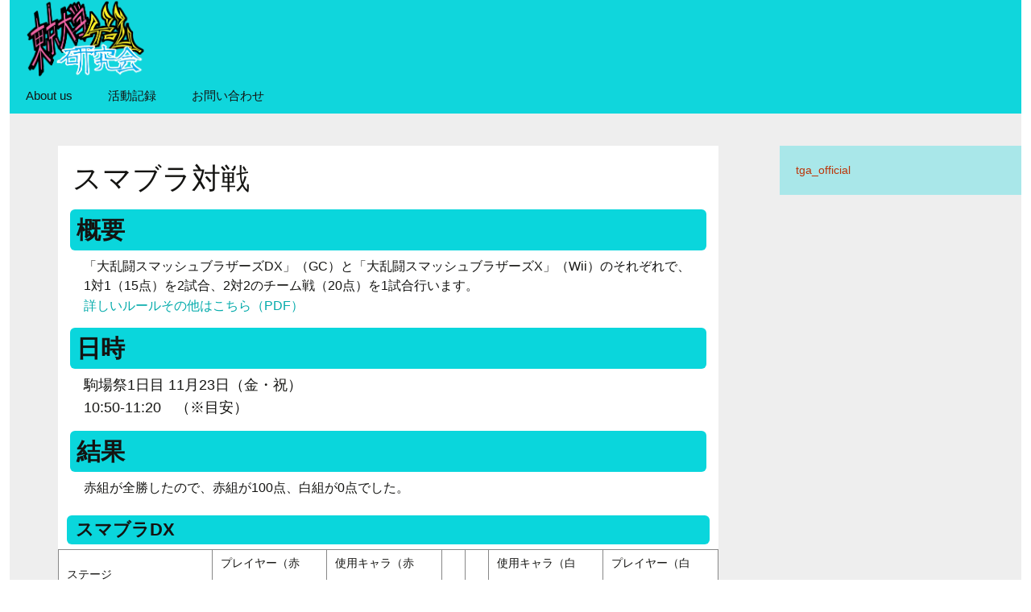

--- FILE ---
content_type: text/html; charset=UTF-8
request_url: https://tga.squares.net/archives/komabasai/k2012/daiundoukai2012/smashbros
body_size: 37510
content:
<meta name="twitter:card" content="summary"></meta>
<meta property="og:url" content="https://tga.squares.net/archives/komabasai/k2012/daiundoukai2012/smashbros" />
<meta property="og:title" content="スマブラ対戦" />
<meta property="og:description" content="概要「大乱闘スマッシュブラザーズDX」（GC）と「大乱闘スマッシュブラザーズX」（Wii）のそれぞれで、1対1（15点）を2試合、2対2のチーム戦（20点）を1試合行います。詳しいルールその他はこちら（PDF）日時駒場祭1日目 11月23日（金..." />
<meta property="og:image" content="https://tga.squares.net/wp-content/themes/TGA/tga_logo_color.png" />
<!DOCTYPE html>
<html lang="ja">
<head>
	<meta charset="UTF-8">
	<meta name="viewport" content="width=device-width">
	<title>スマブラ対戦 | 東京大学ゲーム研究会</title>
	<link rel="profile" href="https://gmpg.org/xfn/11">
	<link rel="pingback" href="https://tga.squares.net/xmlrpc.php">
	<meta name='robots' content='max-image-preview:large' />
	<style>img:is([sizes="auto" i], [sizes^="auto," i]) { contain-intrinsic-size: 3000px 1500px }</style>
	<link rel="alternate" type="application/rss+xml" title="東京大学ゲーム研究会 &raquo; フィード" href="https://tga.squares.net/feed" />
<link rel="alternate" type="application/rss+xml" title="東京大学ゲーム研究会 &raquo; コメントフィード" href="https://tga.squares.net/comments/feed" />
<script>
window._wpemojiSettings = {"baseUrl":"https:\/\/s.w.org\/images\/core\/emoji\/15.0.3\/72x72\/","ext":".png","svgUrl":"https:\/\/s.w.org\/images\/core\/emoji\/15.0.3\/svg\/","svgExt":".svg","source":{"concatemoji":"https:\/\/tga.squares.net\/wp-includes\/js\/wp-emoji-release.min.js?ver=6.7.4"}};
/*! This file is auto-generated */
!function(i,n){var o,s,e;function c(e){try{var t={supportTests:e,timestamp:(new Date).valueOf()};sessionStorage.setItem(o,JSON.stringify(t))}catch(e){}}function p(e,t,n){e.clearRect(0,0,e.canvas.width,e.canvas.height),e.fillText(t,0,0);var t=new Uint32Array(e.getImageData(0,0,e.canvas.width,e.canvas.height).data),r=(e.clearRect(0,0,e.canvas.width,e.canvas.height),e.fillText(n,0,0),new Uint32Array(e.getImageData(0,0,e.canvas.width,e.canvas.height).data));return t.every(function(e,t){return e===r[t]})}function u(e,t,n){switch(t){case"flag":return n(e,"\ud83c\udff3\ufe0f\u200d\u26a7\ufe0f","\ud83c\udff3\ufe0f\u200b\u26a7\ufe0f")?!1:!n(e,"\ud83c\uddfa\ud83c\uddf3","\ud83c\uddfa\u200b\ud83c\uddf3")&&!n(e,"\ud83c\udff4\udb40\udc67\udb40\udc62\udb40\udc65\udb40\udc6e\udb40\udc67\udb40\udc7f","\ud83c\udff4\u200b\udb40\udc67\u200b\udb40\udc62\u200b\udb40\udc65\u200b\udb40\udc6e\u200b\udb40\udc67\u200b\udb40\udc7f");case"emoji":return!n(e,"\ud83d\udc26\u200d\u2b1b","\ud83d\udc26\u200b\u2b1b")}return!1}function f(e,t,n){var r="undefined"!=typeof WorkerGlobalScope&&self instanceof WorkerGlobalScope?new OffscreenCanvas(300,150):i.createElement("canvas"),a=r.getContext("2d",{willReadFrequently:!0}),o=(a.textBaseline="top",a.font="600 32px Arial",{});return e.forEach(function(e){o[e]=t(a,e,n)}),o}function t(e){var t=i.createElement("script");t.src=e,t.defer=!0,i.head.appendChild(t)}"undefined"!=typeof Promise&&(o="wpEmojiSettingsSupports",s=["flag","emoji"],n.supports={everything:!0,everythingExceptFlag:!0},e=new Promise(function(e){i.addEventListener("DOMContentLoaded",e,{once:!0})}),new Promise(function(t){var n=function(){try{var e=JSON.parse(sessionStorage.getItem(o));if("object"==typeof e&&"number"==typeof e.timestamp&&(new Date).valueOf()<e.timestamp+604800&&"object"==typeof e.supportTests)return e.supportTests}catch(e){}return null}();if(!n){if("undefined"!=typeof Worker&&"undefined"!=typeof OffscreenCanvas&&"undefined"!=typeof URL&&URL.createObjectURL&&"undefined"!=typeof Blob)try{var e="postMessage("+f.toString()+"("+[JSON.stringify(s),u.toString(),p.toString()].join(",")+"));",r=new Blob([e],{type:"text/javascript"}),a=new Worker(URL.createObjectURL(r),{name:"wpTestEmojiSupports"});return void(a.onmessage=function(e){c(n=e.data),a.terminate(),t(n)})}catch(e){}c(n=f(s,u,p))}t(n)}).then(function(e){for(var t in e)n.supports[t]=e[t],n.supports.everything=n.supports.everything&&n.supports[t],"flag"!==t&&(n.supports.everythingExceptFlag=n.supports.everythingExceptFlag&&n.supports[t]);n.supports.everythingExceptFlag=n.supports.everythingExceptFlag&&!n.supports.flag,n.DOMReady=!1,n.readyCallback=function(){n.DOMReady=!0}}).then(function(){return e}).then(function(){var e;n.supports.everything||(n.readyCallback(),(e=n.source||{}).concatemoji?t(e.concatemoji):e.wpemoji&&e.twemoji&&(t(e.twemoji),t(e.wpemoji)))}))}((window,document),window._wpemojiSettings);
</script>
<style id='wp-emoji-styles-inline-css'>

	img.wp-smiley, img.emoji {
		display: inline !important;
		border: none !important;
		box-shadow: none !important;
		height: 1em !important;
		width: 1em !important;
		margin: 0 0.07em !important;
		vertical-align: -0.1em !important;
		background: none !important;
		padding: 0 !important;
	}
</style>
<link rel='stylesheet' id='twentythirteen-fonts-css' href='https://tga.squares.net/wp-content/themes/TGA/fonts/source-sans-pro-plus-bitter.css?ver=20230328' media='all' />
<link rel='stylesheet' id='genericons-css' href='https://tga.squares.net/wp-content/themes/TGA/genericons/genericons.css?ver=3.0.3' media='all' />
<link rel='stylesheet' id='twentythirteen-style-css' href='https://tga.squares.net/wp-content/themes/TGA/style.css?ver=20230808' media='all' />
<link rel='stylesheet' id='twentythirteen-block-style-css' href='https://tga.squares.net/wp-content/themes/TGA/css/blocks.css?ver=20230621' media='all' />
<script src="https://tga.squares.net/wp-includes/js/jquery/jquery.min.js?ver=3.7.1" id="jquery-core-js"></script>
<script src="https://tga.squares.net/wp-includes/js/jquery/jquery-migrate.min.js?ver=3.4.1" id="jquery-migrate-js"></script>
<link rel="https://api.w.org/" href="https://tga.squares.net/wp-json/" /><link rel="alternate" title="JSON" type="application/json" href="https://tga.squares.net/wp-json/wp/v2/pages/4307" /><link rel="EditURI" type="application/rsd+xml" title="RSD" href="https://tga.squares.net/xmlrpc.php?rsd" />
<meta name="generator" content="WordPress 6.7.4" />
<link rel="canonical" href="https://tga.squares.net/archives/komabasai/k2012/daiundoukai2012/smashbros" />
<link rel='shortlink' href='https://tga.squares.net/?p=4307' />
<link rel="alternate" title="oEmbed (JSON)" type="application/json+oembed" href="https://tga.squares.net/wp-json/oembed/1.0/embed?url=https%3A%2F%2Ftga.squares.net%2Farchives%2Fkomabasai%2Fk2012%2Fdaiundoukai2012%2Fsmashbros" />
<link rel="alternate" title="oEmbed (XML)" type="text/xml+oembed" href="https://tga.squares.net/wp-json/oembed/1.0/embed?url=https%3A%2F%2Ftga.squares.net%2Farchives%2Fkomabasai%2Fk2012%2Fdaiundoukai2012%2Fsmashbros&#038;format=xml" />
	<style type="text/css" id="twentythirteen-header-css">
		.site-title,
	.site-description {
		position: absolute;
		clip: rect(1px 1px 1px 1px); /* IE7 */
		clip: rect(1px, 1px, 1px, 1px);
	}
			.site-header .home-link {
	min-height: 0;
	}
				</style>
	<link rel="icon" href="https://tga.squares.net/wp-content/uploads/cropped-tga_color_icon-32x32.png" sizes="32x32" />
<link rel="icon" href="https://tga.squares.net/wp-content/uploads/cropped-tga_color_icon-192x192.png" sizes="192x192" />
<link rel="apple-touch-icon" href="https://tga.squares.net/wp-content/uploads/cropped-tga_color_icon-180x180.png" />
<meta name="msapplication-TileImage" content="https://tga.squares.net/wp-content/uploads/cropped-tga_color_icon-270x270.png" />
		<style id="wp-custom-css">
			fieldset.ki{
	margin: 1em 2em;
	padding-left: 1em;
	padding-right: 1em;
  background-color: #cdffff;
	border: 2px solid #9ddfdf;
 	border-radius: 12px;
}

legend[class|="ki"]{/*label*/
	padding: 3px 0.5em;
  background-color: #8deeff;
	border: 2px solid #7dceef;
	border-radius: 10px;
	font-weight:bold;
}


dl[class|="ki"]{
	margin: 0em;
}

dd[class|="ki"]{
	margin: 0em 0.75em;
}

.ki dt{
	margin: 0em 0.75em;
}

.kikaku{
  position: relative;
  margin: 2em 0;
  padding: 0;
}

.kikaku .kikaku_l{/*label*/
  position: absolute;
	padding: 3px 0.5em;
  margin: 0 3.75em 0 1.75em;
  background-color: #8deeff;
	border: 2px solid #7dceef;
	border-radius: 10px;
  transform: translateY(-50%) translateX(1em);
}

.kikaku .kikaku_c{/*content*/
  padding: 0.25em 0 1em 0;
  background-color: #cdffff;
	border: 2px solid #9ddfdf;
 	border-radius: 12px;
	margin: 0 2em;
}

.kikaku .kikaku_c a{
	color: #1d54a7;
}

.kikaku_c h6{
	margin: 1em 1em 0.25em 2em;
}

.kikaku_c dt{
	margin: 1em 1em 0.25em 2em;
}

.kikaku_c p:first-child{
	margin: 1.5em 1em 0.25em 2em;
}
.kikaku_c dd{
	margin: 0.5em 1em 0.25em 2em;
}

.kikaku_table th{
	background-color: #ddeeff;
	padding: 1px 0.5em;
}

.kaishi{
  position: relative;
  margin-top: 1em;
  padding: 1em 2em;
  border: 1px solid black;
	
}

.kaishi .kaishi_t{
  position: absolute;
  top: 0;
  left: 0;

  font-size: 1em;
  padding: 0 1em;
  margin: 0;
  background-color: white;
  transform: translateY(-50%) translateX(1em);
}

.kaishi_i{
  position: relative;

  margin-top: 1em;
  padding: 1em 2em;
  margin: 0 1ox;
  border: 1px solid black;
}

.kaishi_i .kaishi_it{
  position: absolute;
  top: 0;
  left: 0;

  font-size: 1em;
  padding: 0 1em;
  margin: 0;
  background-color: white;
  transform: translateY(-50%) translateX(1em);
}

.kaishi_i > :last-child {
	margin-bottom: 0;
}

.event{
  background: #ffffff;
}

.entry-title {
	margin: 0.5em 0.5em 0.2em 0.5em;
	padding: 0;
}

.entry-header {
  margin-bottom: 0;
}

.entry-content::after {
  padding-bottom: 1em;
}

h2 {
	padding: 0.2em 0.5em 0.2em 0.25em;
	margin: 0.5em 0.5em 0.25em 0.5em;
}

h3 {
	padding: 0.2em 0.5em 0.2em 0.5em;
	margin: 1em 0.5em 0.25em 0.5em;
}

h4 {
	margin: 0.5em 1em;
}
		</style>
		</head>

<body class="page-template-default page page-id-4307 page-child parent-pageid-4165 wp-embed-responsive sidebar no-avatars">
		<div id="page" class="hfeed site">
		<header id="masthead" class="site-header">
			<a class="home-link" href="https://tga.squares.net/" rel="home">
				<img src="/wp-content/themes/TGA/tga_logo_color.png" alt="TGA" width="148" height="96"/>
			</a>

			<div id="navbar" class="navbar">
				<nav id="site-navigation" class="navigation main-navigation">
					<button class="menu-toggle">Menu</button>
					<a class="screen-reader-text skip-link" href="#content">
						Skip to content					</a>
					<div class="menu-index-container"><ul id="primary-menu" class="nav-menu"><li id="menu-item-3413" class="menu-item menu-item-type-custom menu-item-object-custom menu-item-has-children menu-item-3413"><a href="http://tga.squares.net/aboutus">About us</a>
<ul class="sub-menu">
	<li id="menu-item-3414" class="menu-item menu-item-type-post_type menu-item-object-page menu-item-3414"><a href="https://tga.squares.net/aboutus">ゲーム研究会について</a></li>
	<li id="menu-item-3235" class="menu-item menu-item-type-post_type menu-item-object-page menu-item-3235"><a href="https://tga.squares.net/members">会員名簿</a></li>
	<li id="menu-item-11232" class="menu-item menu-item-type-post_type menu-item-object-page menu-item-11232"><a href="https://tga.squares.net/tga-terms-and-conditions-v20240309">規約</a></li>
</ul>
</li>
<li id="menu-item-3236" class="menu-item menu-item-type-post_type menu-item-object-page current-page-ancestor menu-item-has-children menu-item-3236"><a href="https://tga.squares.net/archives">活動記録</a>
<ul class="sub-menu">
	<li id="menu-item-7587" class="menu-item menu-item-type-custom menu-item-object-custom menu-item-has-children menu-item-7587"><a>新歓</a>
	<ul class="sub-menu">
		<li id="menu-item-12161" class="menu-item menu-item-type-post_type menu-item-object-page menu-item-12161"><a href="https://tga.squares.net/archives/shinkan/s2025">新歓2025</a></li>
		<li id="menu-item-11210" class="menu-item menu-item-type-post_type menu-item-object-page menu-item-11210"><a href="https://tga.squares.net/archives/shinkan/s2024">新歓2024</a></li>
		<li id="menu-item-10325" class="menu-item menu-item-type-post_type menu-item-object-page menu-item-10325"><a href="https://tga.squares.net/archives/shinkan/s2023">新歓2023</a></li>
		<li id="menu-item-7588" class="menu-item menu-item-type-post_type menu-item-object-page menu-item-7588"><a href="https://tga.squares.net/archives/shinkan/s2015">2015新歓</a></li>
	</ul>
</li>
	<li id="menu-item-3238" class="menu-item menu-item-type-post_type menu-item-object-page menu-item-has-children menu-item-3238"><a href="https://tga.squares.net/archives/gogatsusai">五月祭</a>
	<ul class="sub-menu">
		<li id="menu-item-12182" class="menu-item menu-item-type-post_type menu-item-object-page menu-item-12182"><a href="https://tga.squares.net/archives/gogatsusai/g2025">第98回(2025</a></li>
		<li id="menu-item-11243" class="menu-item menu-item-type-post_type menu-item-object-page menu-item-11243"><a href="https://tga.squares.net/archives/gogatsusai/g2024">第97回(2024)</a></li>
		<li id="menu-item-10473" class="menu-item menu-item-type-post_type menu-item-object-page menu-item-10473"><a href="https://tga.squares.net/archives/gogatsusai/g2023">第96回(2023)</a></li>
		<li id="menu-item-10191" class="menu-item menu-item-type-post_type menu-item-object-page menu-item-10191"><a href="https://tga.squares.net/archives/gogatsusai/g2022">第95回(2022)</a></li>
		<li id="menu-item-9901" class="menu-item menu-item-type-post_type menu-item-object-page menu-item-9901"><a href="https://tga.squares.net/archives/gogatsusai/g2020">2020五月祭</a></li>
		<li id="menu-item-9509" class="menu-item menu-item-type-post_type menu-item-object-page menu-item-9509"><a href="https://tga.squares.net/archives/gogatsusai/g2019">2019五月祭</a></li>
		<li id="menu-item-9082" class="menu-item menu-item-type-post_type menu-item-object-page menu-item-9082"><a href="https://tga.squares.net/archives/gogatsusai/g2018">2018五月祭</a></li>
		<li id="menu-item-9014" class="menu-item menu-item-type-post_type menu-item-object-page menu-item-9014"><a href="https://tga.squares.net/archives/gogatsusai/g2017">2017五月祭</a></li>
		<li id="menu-item-7683" class="menu-item menu-item-type-post_type menu-item-object-page menu-item-7683"><a href="https://tga.squares.net/archives/gogatsusai/g2016">2016五月祭</a></li>
		<li id="menu-item-6921" class="menu-item menu-item-type-post_type menu-item-object-page menu-item-6921"><a href="https://tga.squares.net/archives/gogatsusai/g2015">2015五月祭</a></li>
		<li id="menu-item-5737" class="menu-item menu-item-type-post_type menu-item-object-page menu-item-5737"><a href="https://tga.squares.net/archives/gogatsusai/g2014">2014五月祭</a></li>
		<li id="menu-item-4780" class="menu-item menu-item-type-post_type menu-item-object-page menu-item-4780"><a href="https://tga.squares.net/archives/gogatsusai/g2013">2013五月祭</a></li>
		<li id="menu-item-3717" class="menu-item menu-item-type-post_type menu-item-object-page menu-item-3717"><a href="https://tga.squares.net/archives/gogatsusai/g2012">2012五月祭</a></li>
		<li id="menu-item-3275" class="menu-item menu-item-type-post_type menu-item-object-page menu-item-3275"><a href="https://tga.squares.net/archives/gogatsusai/g2011">2011五月祭</a></li>
		<li id="menu-item-3263" class="menu-item menu-item-type-post_type menu-item-object-page menu-item-3263"><a href="https://tga.squares.net/archives/gogatsusai/g2010">2010五月祭</a></li>
		<li id="menu-item-3259" class="menu-item menu-item-type-post_type menu-item-object-page menu-item-3259"><a href="https://tga.squares.net/archives/gogatsusai/g2009">2009五月祭</a></li>
		<li id="menu-item-3255" class="menu-item menu-item-type-post_type menu-item-object-page menu-item-3255"><a href="https://tga.squares.net/archives/gogatsusai/g2008">2008五月祭</a></li>
		<li id="menu-item-3244" class="menu-item menu-item-type-post_type menu-item-object-page menu-item-3244"><a href="https://tga.squares.net/archives/gogatsusai/g2007">2007五月祭</a></li>
		<li id="menu-item-3242" class="menu-item menu-item-type-post_type menu-item-object-page menu-item-3242"><a href="https://tga.squares.net/archives/gogatsusai/g2006">2006五月祭</a></li>
		<li id="menu-item-3240" class="menu-item menu-item-type-post_type menu-item-object-page menu-item-3240"><a href="https://tga.squares.net/archives/gogatsusai/g2005">2005五月祭</a></li>
	</ul>
</li>
	<li id="menu-item-3239" class="menu-item menu-item-type-post_type menu-item-object-page current-page-ancestor menu-item-has-children menu-item-3239"><a href="https://tga.squares.net/archives/komabasai">駒場祭</a>
	<ul class="sub-menu">
		<li id="menu-item-11302" class="menu-item menu-item-type-post_type menu-item-object-page menu-item-11302"><a href="https://tga.squares.net/archives/komabasai/k2024">第75回(2024)</a></li>
		<li id="menu-item-10531" class="menu-item menu-item-type-post_type menu-item-object-page menu-item-10531"><a href="https://tga.squares.net/archives/komabasai/k2023">第74回(2023)</a></li>
		<li id="menu-item-10192" class="menu-item menu-item-type-post_type menu-item-object-page menu-item-10192"><a href="https://tga.squares.net/archives/komabasai/k2022">第73回(2022)</a></li>
		<li id="menu-item-10459" class="menu-item menu-item-type-post_type menu-item-object-page menu-item-10459"><a href="https://tga.squares.net/archives/komabasai/k2021">第72回(2021)</a></li>
		<li id="menu-item-9985" class="menu-item menu-item-type-post_type menu-item-object-page menu-item-9985"><a href="https://tga.squares.net/archives/komabasai/k2020">2020駒場祭</a></li>
		<li id="menu-item-9797" class="menu-item menu-item-type-post_type menu-item-object-page menu-item-9797"><a href="https://tga.squares.net/archives/komabasai/k2019">2019駒場祭</a></li>
		<li id="menu-item-9250" class="menu-item menu-item-type-post_type menu-item-object-page menu-item-9250"><a href="https://tga.squares.net/archives/komabasai/k2018">2018駒場祭</a></li>
		<li id="menu-item-9015" class="menu-item menu-item-type-post_type menu-item-object-page menu-item-9015"><a href="https://tga.squares.net/archives/komabasai/k2017">2017駒場祭</a></li>
		<li id="menu-item-8027" class="menu-item menu-item-type-post_type menu-item-object-page menu-item-8027"><a href="https://tga.squares.net/archives/komabasai/k2016">2016駒場祭</a></li>
		<li id="menu-item-7299" class="menu-item menu-item-type-post_type menu-item-object-page menu-item-7299"><a href="https://tga.squares.net/archives/komabasai/k2015">2015駒場祭</a></li>
		<li id="menu-item-6598" class="menu-item menu-item-type-post_type menu-item-object-page menu-item-6598"><a href="https://tga.squares.net/archives/komabasai/k2014">2014駒場祭</a></li>
		<li id="menu-item-5316" class="menu-item menu-item-type-post_type menu-item-object-page menu-item-5316"><a href="https://tga.squares.net/archives/komabasai/k2013">2013駒場祭</a></li>
		<li id="menu-item-4155" class="menu-item menu-item-type-post_type menu-item-object-page current-page-ancestor menu-item-4155"><a href="https://tga.squares.net/archives/komabasai/k2012">2012駒場祭</a></li>
		<li id="menu-item-3287" class="menu-item menu-item-type-post_type menu-item-object-page menu-item-3287"><a href="https://tga.squares.net/archives/komabasai/k2011">2011駒場祭</a></li>
		<li id="menu-item-3265" class="menu-item menu-item-type-post_type menu-item-object-page menu-item-3265"><a href="https://tga.squares.net/archives/komabasai/k2010">2010駒場祭</a></li>
		<li id="menu-item-3262" class="menu-item menu-item-type-post_type menu-item-object-page menu-item-3262"><a href="https://tga.squares.net/archives/komabasai/k2009">2009駒場祭</a></li>
		<li id="menu-item-3258" class="menu-item menu-item-type-post_type menu-item-object-page menu-item-3258"><a href="https://tga.squares.net/archives/komabasai/k2008">2008駒場祭</a></li>
		<li id="menu-item-3245" class="menu-item menu-item-type-post_type menu-item-object-page menu-item-3245"><a href="https://tga.squares.net/archives/komabasai/k2007">2007駒場祭</a></li>
		<li id="menu-item-3243" class="menu-item menu-item-type-post_type menu-item-object-page menu-item-3243"><a href="https://tga.squares.net/archives/komabasai/k2006">2006駒場祭</a></li>
		<li id="menu-item-3241" class="menu-item menu-item-type-post_type menu-item-object-page menu-item-3241"><a href="https://tga.squares.net/archives/komabasai/k2005">2005駒場祭</a></li>
	</ul>
</li>
	<li id="menu-item-3247" class="menu-item menu-item-type-post_type menu-item-object-page menu-item-has-children menu-item-3247"><a href="https://tga.squares.net/archives/comiket">コミックマーケット</a>
	<ul class="sub-menu">
		<li id="menu-item-12206" class="menu-item menu-item-type-post_type menu-item-object-page menu-item-home menu-item-12206"><a href="https://tga.squares.net/">C106(2025夏)</a></li>
		<li id="menu-item-12103" class="menu-item menu-item-type-post_type menu-item-object-page menu-item-12103"><a href="https://tga.squares.net/archives/comiket/c105">C105(2024冬)</a></li>
		<li id="menu-item-11270" class="menu-item menu-item-type-post_type menu-item-object-page menu-item-11270"><a href="https://tga.squares.net/archives/comiket/c104">C104(2024夏)</a></li>
		<li id="menu-item-10923" class="menu-item menu-item-type-post_type menu-item-object-page menu-item-10923"><a href="https://tga.squares.net/archives/comiket/c103">C103(2023冬)</a></li>
		<li id="menu-item-10483" class="menu-item menu-item-type-post_type menu-item-object-page menu-item-10483"><a href="https://tga.squares.net/archives/comiket/c102">C102(2023夏)</a></li>
		<li id="menu-item-10204" class="menu-item menu-item-type-post_type menu-item-object-page menu-item-10204"><a href="https://tga.squares.net/archives/comiket/c101">C101(2022冬)</a></li>
		<li id="menu-item-10205" class="menu-item menu-item-type-post_type menu-item-object-page menu-item-10205"><a href="https://tga.squares.net/archives/comiket/c100">C100(2022夏)</a></li>
		<li id="menu-item-9696" class="menu-item menu-item-type-post_type menu-item-object-page menu-item-9696"><a href="https://tga.squares.net/archives/comiket/c96">2019夏コミ</a></li>
		<li id="menu-item-9368" class="menu-item menu-item-type-post_type menu-item-object-page menu-item-9368"><a href="https://tga.squares.net/archives/comiket/c95">2018冬コミ</a></li>
		<li id="menu-item-9206" class="menu-item menu-item-type-post_type menu-item-object-page menu-item-9206"><a href="https://tga.squares.net/archives/comiket/c94">2018夏コミ</a></li>
		<li id="menu-item-9073" class="menu-item menu-item-type-post_type menu-item-object-page menu-item-9073"><a href="https://tga.squares.net/archives/comiket/c93">2017冬コミ</a></li>
		<li id="menu-item-9072" class="menu-item menu-item-type-post_type menu-item-object-page menu-item-9072"><a href="https://tga.squares.net/archives/comiket/c92">2017夏コミ</a></li>
		<li id="menu-item-8253" class="menu-item menu-item-type-post_type menu-item-object-page menu-item-8253"><a href="https://tga.squares.net/archives/comiket/c91">2016冬コミ</a></li>
		<li id="menu-item-7879" class="menu-item menu-item-type-post_type menu-item-object-page menu-item-7879"><a href="https://tga.squares.net/archives/comiket/c90">2016夏コミ</a></li>
		<li id="menu-item-7526" class="menu-item menu-item-type-post_type menu-item-object-page menu-item-7526"><a href="https://tga.squares.net/archives/comiket/c89">2015冬コミ</a></li>
		<li id="menu-item-7155" class="menu-item menu-item-type-post_type menu-item-object-page menu-item-7155"><a href="https://tga.squares.net/archives/comiket/c88">2015夏コミ</a></li>
		<li id="menu-item-6586" class="menu-item menu-item-type-post_type menu-item-object-page menu-item-6586"><a href="https://tga.squares.net/archives/comiket/c87">2014冬コミ</a></li>
		<li id="menu-item-6397" class="menu-item menu-item-type-post_type menu-item-object-page menu-item-6397"><a href="https://tga.squares.net/archives/comiket/c86">2014夏コミ</a></li>
		<li id="menu-item-5327" class="menu-item menu-item-type-post_type menu-item-object-page menu-item-5327"><a href="https://tga.squares.net/archives/comiket/c85">2013冬コミ</a></li>
		<li id="menu-item-5095" class="menu-item menu-item-type-post_type menu-item-object-page menu-item-5095"><a href="https://tga.squares.net/archives/comiket/c84">2013夏コミ</a></li>
		<li id="menu-item-4421" class="menu-item menu-item-type-post_type menu-item-object-page menu-item-4421"><a href="https://tga.squares.net/archives/comiket/c83">2012冬コミ</a></li>
		<li id="menu-item-3950" class="menu-item menu-item-type-post_type menu-item-object-page menu-item-3950"><a href="https://tga.squares.net/archives/comiket/c82">2012夏コミ</a></li>
		<li id="menu-item-3288" class="menu-item menu-item-type-post_type menu-item-object-page menu-item-3288"><a href="https://tga.squares.net/archives/comiket/c81">2011冬コミ</a></li>
		<li id="menu-item-3286" class="menu-item menu-item-type-post_type menu-item-object-page menu-item-3286"><a href="https://tga.squares.net/archives/comiket/c80">2011夏コミ</a></li>
		<li id="menu-item-3271" class="menu-item menu-item-type-post_type menu-item-object-page menu-item-3271"><a href="https://tga.squares.net/archives/comiket/c79">2010冬コミ</a></li>
		<li id="menu-item-3264" class="menu-item menu-item-type-post_type menu-item-object-page menu-item-3264"><a href="https://tga.squares.net/archives/comiket/c78">2010夏コミ</a></li>
		<li id="menu-item-3260" class="menu-item menu-item-type-post_type menu-item-object-page menu-item-3260"><a href="https://tga.squares.net/archives/comiket/c77">2009冬コミ</a></li>
		<li id="menu-item-3261" class="menu-item menu-item-type-post_type menu-item-object-page menu-item-3261"><a href="https://tga.squares.net/archives/comiket/c76">2009夏コミ</a></li>
		<li id="menu-item-3256" class="menu-item menu-item-type-post_type menu-item-object-page menu-item-3256"><a href="https://tga.squares.net/archives/comiket/c75">2008冬コミ</a></li>
		<li id="menu-item-3257" class="menu-item menu-item-type-post_type menu-item-object-page menu-item-3257"><a href="https://tga.squares.net/archives/comiket/c74">2008夏コミ</a></li>
		<li id="menu-item-3253" class="menu-item menu-item-type-post_type menu-item-object-page menu-item-3253"><a href="https://tga.squares.net/archives/comiket/c73">2007冬コミ</a></li>
		<li id="menu-item-3254" class="menu-item menu-item-type-post_type menu-item-object-page menu-item-3254"><a href="https://tga.squares.net/archives/comiket/c72">2007夏コミ</a></li>
		<li id="menu-item-3251" class="menu-item menu-item-type-post_type menu-item-object-page menu-item-3251"><a href="https://tga.squares.net/archives/comiket/c71">2006冬コミ</a></li>
		<li id="menu-item-3252" class="menu-item menu-item-type-post_type menu-item-object-page menu-item-3252"><a href="https://tga.squares.net/archives/comiket/c70">2006夏コミ</a></li>
		<li id="menu-item-3249" class="menu-item menu-item-type-post_type menu-item-object-page menu-item-3249"><a href="https://tga.squares.net/archives/comiket/c69">2005冬コミ</a></li>
		<li id="menu-item-3250" class="menu-item menu-item-type-post_type menu-item-object-page menu-item-3250"><a href="https://tga.squares.net/archives/comiket/c68">2005夏コミ</a></li>
	</ul>
</li>
	<li id="menu-item-11483" class="menu-item menu-item-type-post_type menu-item-object-page menu-item-has-children menu-item-11483"><a href="https://tga.squares.net/archives/advent-calendar">Advent Calendar</a>
	<ul class="sub-menu">
		<li id="menu-item-11494" class="menu-item menu-item-type-post_type menu-item-object-page menu-item-11494"><a href="https://tga.squares.net/archives/advent-calendar/a2024">Advent Calendar 2024</a></li>
		<li id="menu-item-10696" class="menu-item menu-item-type-post_type menu-item-object-page menu-item-10696"><a href="https://tga.squares.net/archives/advent-calendar/a2023">Advent Calender 2023</a></li>
	</ul>
</li>
	<li id="menu-item-3274" class="menu-item menu-item-type-post_type menu-item-object-page menu-item-3274"><a href="https://tga.squares.net/archives/article">会員記事</a></li>
	<li id="menu-item-3248" class="menu-item menu-item-type-post_type menu-item-object-page menu-item-has-children menu-item-3248"><a href="https://tga.squares.net/archives/events">イベント</a>
	<ul class="sub-menu">
		<li id="menu-item-3210" class="menu-item menu-item-type-custom menu-item-object-custom menu-item-3210"><a href="http://tga.squares.net/GBAzukanRTA/">第1回ポケモン図鑑完成RTA</a></li>
		<li id="menu-item-3208" class="menu-item menu-item-type-custom menu-item-object-custom menu-item-3208"><a href="http://tga.squares.net/zukanRTA/">第2回ポケモン図鑑完成RTA</a></li>
		<li id="menu-item-3209" class="menu-item menu-item-type-custom menu-item-object-custom menu-item-3209"><a href="http://tga.squares.net/dq5recovery/index.html">PS2版DQ5リカバリーTA大会</a></li>
		<li id="menu-item-4081" class="menu-item menu-item-type-custom menu-item-object-custom menu-item-4081"><a href="http://tga.squares.net/torta/index.html">テイルズオブシリーズ連続RTA</a></li>
		<li id="menu-item-3246" class="menu-item menu-item-type-post_type menu-item-object-page menu-item-3246"><a href="https://tga.squares.net/archives/events/pokeoff1">第1回ポケモンオフ</a></li>
		<li id="menu-item-3266" class="menu-item menu-item-type-post_type menu-item-object-page menu-item-3266"><a href="https://tga.squares.net/archives/events/pokeoff2">第2回ポケモンオフ</a></li>
		<li id="menu-item-3272" class="menu-item menu-item-type-post_type menu-item-object-page menu-item-3272"><a href="https://tga.squares.net/archives/events/pokeoff3">第3回ポケモンオフ</a></li>
		<li id="menu-item-3289" class="menu-item menu-item-type-post_type menu-item-object-page menu-item-3289"><a href="https://tga.squares.net/archives/events/pokeoff4">第4回ポケモンオフ</a></li>
		<li id="menu-item-4621" class="menu-item menu-item-type-post_type menu-item-object-page menu-item-4621"><a href="https://tga.squares.net/archives/events/pokeoff5">第5回ポケモンオフ</a></li>
		<li id="menu-item-5563" class="menu-item menu-item-type-post_type menu-item-object-page menu-item-5563"><a href="https://tga.squares.net/archives/events/pokeoff6">第6回ポケモンオフ</a></li>
		<li id="menu-item-3415" class="menu-item menu-item-type-custom menu-item-object-custom menu-item-3415"><a href="http://tga.squares.net/TGAKUP1/">TGAvs京大ポケサー</a></li>
	</ul>
</li>
	<li id="menu-item-3267" class="menu-item menu-item-type-post_type menu-item-object-page menu-item-3267"><a href="https://tga.squares.net/archives/officialrecords">公式記録集</a></li>
	<li id="menu-item-3268" class="menu-item menu-item-type-post_type menu-item-object-page menu-item-3268"><a href="https://tga.squares.net/archives/eventrecords">大会記録集</a></li>
	<li id="menu-item-3269" class="menu-item menu-item-type-post_type menu-item-object-page menu-item-3269"><a href="https://tga.squares.net/archives/translation">ゲーム用語英訳集</a></li>
	<li id="menu-item-3270" class="menu-item menu-item-type-post_type menu-item-object-page menu-item-3270"><a href="https://tga.squares.net/archives/translation2">やり込み用語英訳集</a></li>
	<li id="menu-item-3276" class="menu-item menu-item-type-post_type menu-item-object-page menu-item-has-children menu-item-3276"><a href="https://tga.squares.net/archives/oldjournal">旧会誌目録</a>
	<ul class="sub-menu">
		<li id="menu-item-3277" class="menu-item menu-item-type-post_type menu-item-object-page menu-item-3277"><a href="https://tga.squares.net/archives/oldjournal/2005books">2005年度会誌目録</a></li>
		<li id="menu-item-3278" class="menu-item menu-item-type-post_type menu-item-object-page menu-item-3278"><a href="https://tga.squares.net/archives/oldjournal/2004books">2004年度会誌目録</a></li>
		<li id="menu-item-3279" class="menu-item menu-item-type-post_type menu-item-object-page menu-item-3279"><a href="https://tga.squares.net/archives/oldjournal/2003books">2003年度会誌目録</a></li>
		<li id="menu-item-3280" class="menu-item menu-item-type-post_type menu-item-object-page menu-item-3280"><a href="https://tga.squares.net/archives/oldjournal/2002books">2002年度会誌目録</a></li>
		<li id="menu-item-3281" class="menu-item menu-item-type-post_type menu-item-object-page menu-item-3281"><a href="https://tga.squares.net/archives/oldjournal/2001books">2001年度会誌目録</a></li>
		<li id="menu-item-3282" class="menu-item menu-item-type-post_type menu-item-object-page menu-item-3282"><a href="https://tga.squares.net/archives/oldjournal/2000books">2000年度会誌目録</a></li>
		<li id="menu-item-3283" class="menu-item menu-item-type-post_type menu-item-object-page menu-item-3283"><a href="https://tga.squares.net/archives/oldjournal/1999books">1999年度会誌目録</a></li>
		<li id="menu-item-3284" class="menu-item menu-item-type-post_type menu-item-object-page menu-item-3284"><a href="https://tga.squares.net/archives/oldjournal/1998books">1998年度会誌目録</a></li>
		<li id="menu-item-3285" class="menu-item menu-item-type-post_type menu-item-object-page menu-item-3285"><a href="https://tga.squares.net/archives/oldjournal/1997books">1997年度会誌目録</a></li>
	</ul>
</li>
</ul>
</li>
<li id="menu-item-3324" class="menu-item menu-item-type-post_type menu-item-object-page menu-item-3324"><a href="https://tga.squares.net/inquiry">お問い合わせ</a></li>
</ul></div>				</nav><!-- #site-navigation -->
			</div><!-- #navbar -->
		</header><!-- #masthead -->

		<div id="main" class="site-main">
	<div id="primary" class="content-area">
		<div id="content" class="site-content" role="main">

			
				<article id="post-4307" class="post-4307 page type-page status-publish hentry">

					<div class="entry-content">
						<header class="entry-header">
							
							<h1 class="entry-title">スマブラ対戦</h1>
						</header><!-- .entry-header -->
						<h2>概要</h2>
<p>「大乱闘スマッシュブラザーズDX」（GC）と「大乱闘スマッシュブラザーズX」（Wii）のそれぞれで、1対1（15点）を2試合、2対2のチーム戦（20点）を1試合行います。</p>
<p><a href="https://tga.squares.net/wp-content/uploads/2012/11/4-smashbros_ver2.pdf" target="_blank">詳しいルールその他はこちら（PDF）</a></p>
<h2>日時</h2>
<p><span style="font-size: large;">駒場祭1日目 11月23日（金・祝）</span></p>
<p><span style="font-size: large;">10:50-11:20　（※目安）</span></p>
<h2>結果</h2>
<p>赤組が全勝したので、赤組が100点、白組が0点でした。</p>
<h3>スマブラDX</h3>
<table width="574" cellspacing="0" cellpadding="0">
<tbody>
<tr>
<td>ステージ</td>
<td>プレイヤー（赤組）</td>
<td>使用キャラ（赤組）</td>
<td></td>
<td></td>
<td>使用キャラ（白組）</td>
<td>プレイヤー（白組）</td>
</tr>
<tr>
<td>1戦目：ヨッシーストーリー</td>
<td>錦糸町民</td>
<td>フォックス</td>
<td>○</td>
<td>×</td>
<td>シーク</td>
<td>Ｆ</td>
</tr>
<tr>
<td>2戦目：終点</td>
<td>AS</td>
<td>マリオ</td>
<td>○</td>
<td>×</td>
<td>ロイ</td>
<td>R.T.</td>
</tr>
<tr>
<td>3戦目：終点</td>
<td>錦糸町民/AS</td>
<td>ピーチ/ピカチュウ</td>
<td>○</td>
<td>×</td>
<td>シーク/ロイ</td>
<td>Ｆ/R.T.</td>
</tr>
</tbody>
</table>
<h3>スマブラX</h3>
<table width="574" cellspacing="0" cellpadding="0">
<tbody>
<tr>
<td>ステージ</td>
<td>プレイヤー（赤組）</td>
<td>使用キャラ（赤組）</td>
<td></td>
<td></td>
<td>使用キャラ（白組）</td>
<td>プレイヤー（白組）</td>
</tr>
<tr>
<td>1戦目：終点</td>
<td>joint</td>
<td>Mr.ゲーム＆ウォッチ</td>
<td>○</td>
<td>×</td>
<td>リュカ</td>
<td>Ｆ</td>
</tr>
<tr>
<td>2戦目：終点</td>
<td>Tst</td>
<td>ガノンドロフ</td>
<td>○</td>
<td>×</td>
<td>ウルフ</td>
<td>Aki-Yoshi</td>
</tr>
<tr>
<td>3戦目：終点</td>
<td>joint/Tst</td>
<td>カービィ/Mr.ゲーム＆ウォッチ</td>
<td>○</td>
<td>×</td>
<td>アイク/ピット</td>
<td>Ｆ/Aki-Yoshi</td>
</tr>
</tbody>
</table>
											</div><!-- .entry-content --><!-- #post -->
				</article>
			
		</div><!-- #content -->
	</div><!-- #primary -->

	<div id="tertiary" class="sidebar-container" role="complementary">
		<div class="sidebar-inner">
			<div class="widget-area">
				<aside id="custom_html-2" class="widget_text widget widget_custom_html"><div class="textwidget custom-html-widget"><a class="twitter-timeline" href="https://twitter.com/tga_official" data-chrome="noheader nofooter transparent" data-height="400">tga_official</a> <script async src="https://platform.twitter.com/widgets.js" charset="utf-8"></script></div></aside>			</div><!-- .widget-area -->
		</div><!-- .sidebar-inner -->
	</div><!-- #tertiary -->

		</div><!-- #main -->
		<footer id="colophon" class="site-footer">
			
			<div class="site-info">
												<a href="https://tga.squares.net/" class="imprint">
					HOME				</a>
			</div><!-- .site-info -->
		</footer><!-- #colophon -->
	</div><!-- #page -->

	<script src="https://tga.squares.net/wp-content/themes/TGA/js/functions.js?ver=20230526" id="twentythirteen-script-js"></script>
</body>
</html>
